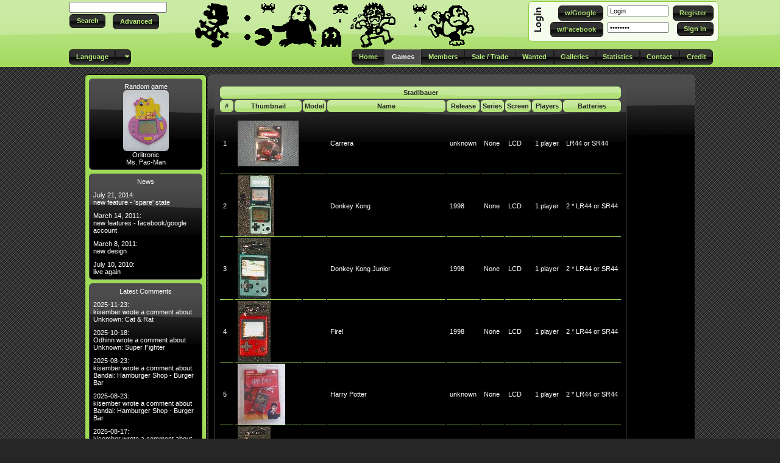

--- FILE ---
content_type: text/html;charset=utf-8
request_url: http://www.handheldempire.com/manufacturer.jsp?manufacturer=74
body_size: 57349
content:











<html>
	<head>
		<title>Handheld Empire - manufacturer: Stadlbauer</title>
		<meta http-equiv="Content-Type" content="text/html; charset=utf-8">
		
		



		<link type="text/css" href="/css/style.css" rel="stylesheet">
		<link type="text/css" href="/css/trontastic/jquery-ui-1.8.9.custom.css" rel="stylesheet">
		<!--
		<script type="text/javascript" src="https://ajax.googleapis.com/ajax/libs/jquery/1.5.1/jquery.min.js"></script>
		<script type="text/javascript" src="https://ajax.googleapis.com/ajax/libs/jqueryui/1.8.10/jquery-ui.min.js"></script>
		-->
		<script type="text/javascript" src="/js/jquery-1.4.4.min.js"></script>
		<script type="text/javascript" src="/js/jquery-ui-1.8.9.custom.min.js"></script>
		 
		
		 
		
		
		
		
		
		<script type="text/javascript" src="/js/jquery.form.2.43.js"></script>
                
                
                
                
                <script src="https://www.gstatic.com/firebasejs/live/3.0/firebase.js"></script>


        <script>
            // Initialize Firebase
            var config = {
                apiKey: "AIzaSyAIslQ-FRDupGBJhDF6Pg6sAMXYzi3zbCM",
                authDomain: "hhe-auth.firebaseapp.com",
            };
            firebase.initializeApp(config);
        </script>
        <script>
            /**
             * Function called when clicking the Login/Logout button.
             */
            function toggleGoogleSignIn() { 
                if (!firebase.auth().currentUser) {
                    var provider = new firebase.auth.GoogleAuthProvider();
                    provider.addScope('https://www.googleapis.com/auth/userinfo.email');
                    firebase.auth().signInWithRedirect(provider);
                } else {
                    firebase.auth().signOut();
                }
                
            }

            function toggleFacebookSignIn() {
                if (!firebase.auth().currentUser) {
                    var provider = new firebase.auth.FacebookAuthProvider();
                    provider.addScope('public_profile');
                    provider.addScope('email');
                    firebase.auth().signInWithRedirect(provider);
                } else {
                    firebase.auth().signOut();
                }
                
            }



            /**
             * initApp handles setting up the Firebase context and registering
             * callbacks for the auth status.
             *
             * The core initialization is in firebase.App - this is the glue class
             * which stores configuration. We provide an app name here to allow
             * distinguishing multiple app instances.
             *
             * This method also registers a listener with firebase.auth().onAuthStateChanged.
             * This listener is called when the user is signed in or out, and that
             * is where we update the UI.
             *
             * When signed in, we also authenticate to the Firebase Realtime Database.
             */
            function initApp() {
                // Result from Redirect auth flow.
                // [START getidptoken]
                firebase.auth().getRedirectResult().then(function (result) {
                    if (result.credential) {
                        // This gives you a Google Access Token. You can use it to access the Google API.
                        var token = result.credential.accessToken;
                    } else {
                    }
                    var user = result.user; // The signed-in user info.
                }).catch(function (error) { // Handle Errors here.
                    var errorCode = error.code;
                    var errorMessage = error.message;
                    // The email of the user's account used.
                    var email = error.email;
                    // The firebase.auth.AuthCredential type that was used.
                    var credential = error.credential;
                    // [START_EXCLUDE]
                    if (errorCode === 'auth/account-exists-with-different-credential') {
                        // If you are using multiple auth providers on your app you should handle linking the user's accounts here.
                        //console.error('xxx' + error);
                        //console.error('xxx' + error.email);
                    } else {
                        //console.error('yyy' + error);
                    }
                });

                // Listening for auth state changes.
                // [START authstatelistener]
                firebase.auth().onAuthStateChanged(function (user) {
                    if (user) {
                        // User is signed in.
                        $.ajax
                                ({
                                    type: "POST",
                                    //the url where you want to sent the userName and password to
                                    url: 'http://handheldempire.com/member/firebase-sign-in.jsp',
                                    dataType: 'json',
                                    async: true,
                                    //json object to sent to the authentication url
                                    data: JSON.stringify({
                                        providerData: user.providerData
                                    }, null, '  '),
                                    success: function () {
                                        window.location = "/";
                                        //alert("Thanks!");
                                    }
                                });
                        
                    } else {
                        // User is signed out.
                    }
                });

            }

            window.onload = function () {
                initApp();
            };
        </script>
		
		
		
		
	</head>
	<body>
		<!-- img id="bg" src="/css/trontastic/images/ui-bg_gloss-wave_55_000000_500x100.png" width="100%" height="95px" alt="" -->
<img id="bg" src="/css/trontastic/images/ui-bg_gloss-wave_85_9fda58_500x100.png" width="100%" height="95" alt="">


		<center>
			<table summary="" class="whole-content" cellspacing="0">
				<tr>
					<td>
						<!-- header -->
						








<table summary="" cellspacing="0" style="width: 100%;" itemscope itemtype="http://schema.org/WPHeader">
    <tr>

        <td style="width: 200px;">
            <form action="/search.jsp" method="POST" accept-charset="utf-8">
                <script type="text/javascript">
                    $(function () {
                        $("#sdvanced-search-button").button();
                        $("#search-button").button();
                    });
                </script>
                <table summary="" cellspacing="0">
                    <tr>
                        <td colspan="2">
                            <input style="width: 160px;" type="text" value="" name="term">
                        </td>
                    </tr>
                    <tr>
                        <td>
                            <input id="search-button" type="submit" value="Search">
                        </td>
                        <td>
                            <a id="sdvanced-search-button" href="/advanced_search.jsp">Advanced</a>
                        </td>
                    </tr>
                </table>

            </form>
        </td>

        <td style="background-image: url('/images/top.png'); background-repeat: no-repeat; width: 550px;">
            &nbsp;
        </td>
        <td style="text-align: right; width: 250px;">
            
            <form action="/member/login.jsp" method="POST" accept-charset="utf-8" style="width: 100%; color: black;">
                <script type="text/javascript">
                    $(function () {
                        $("#register-button").button();
                        $("#login-button").button();
                    });
                </script>
                <div class="full-width ui-state-highlight ui-corner-all" style="padding: 5px;">

                    <table summary="" cellspacing="0" style="color: #222222; text-align: right;" class="full-width">
                        <tr>
                            <td rowspan="3">
                                <img src="/images/login.png">
                            </td>
                        </tr>
                        <tr>
                            <td>
                            </td>
                            <td>
                                <a id="google-sign-in-button" style="color: #addf72" href="javascript:void(0)" onclick="toggleGoogleSignIn()">w/Google</a>
                                
                            </td>
                            <td>
                                <input style="width: 100px;" type="text" value="Login" name="login">
                            </td>
                            <td>
                                <a id="register-button" style="color: #addf72" href="/member/register.jsp">Register</a>
                            </td>

                        </tr>
                        <tr>
                            <td>
                            </td>
                            <td>
                                <a id="faceboook-sign-in-button" style="color: #addf72" href="javascript:void(0)" onclick="toggleFacebookSignIn()">w/Facebook</a>
                                <script type="text/javascript">
                                    $(function () {
                                        $("#google-sign-in-button").button();
                                        $("#faceboook-sign-in-button").button();
                                    });
                                </script>
                        </td>
                        <td>
                            <input style="width: 100px;" type="password" value="Password" name="password">
                        </td>
                        <td>
                            <input id="login-button" type="submit" value="Sign in"> 
                        </td>

                        </tr>
                    </table>
                </div>
            </form>

            
        </td>
    </tr>
    <tr>
        <td>
            <script type="text/javascript">
                $("#dialog:ui-dialog").dialog("destroy");
                $(function () {
                    $("#language-select")
                            .button()
                            .click(function () {
                                $("#language-dialog").dialog("open");
                            }).next()
                            .button({
                                text: false,
                                icons: {
                                    primary: "ui-icon-triangle-1-s"
                                }
                            })
                            .click(function () {
                                $("#language-dialog").dialog("open");
                            })
                            .parent()
                            .buttonset();

                    $("#language-drop")
                            .button()
                            .click(function () {
                                $("#language-dialog-form").dialog("open");
                            });

                    $("#language-dialog").dialog({
                        autoOpen: false,
                        height: 'auto',
                        minHeight: 140,
                        width: 140,
                        modal: true,
                        buttons: {
                            Cancel: function () {
                                $(this).dialog("close");
                            }
                        }
                    });
                });
            </script>
            <div id="language-dialog" class="unified-font-size" style="font-size: 8pt;" title="Select language">
                <a href="/?language=en"><img src="/images/flags/united_kingdom_small.png" alt="English" border="0"></a>&nbsp;
                <a href="/?language=hu"><img src="/images/flags/hungary_small.png" alt="Magyar" border="0"></a>
            </div>
            <div>
                <button id="language-select">Language</button>
                <button id="language-drop">&nbsp;</button>
            </div>
        </td>
        <td colspan="2">


            <script type="text/javascript">
                $(function () {
                    $("#menus").buttonset();
                });
            </script>
            <div class="full-width" style="text-align: right; background: transparent;" id="menus" itemscope itemtype="http://schema.org/SiteNavigationElement">
                <input type="radio" name="menu" id="menu1"  onclick="javascript:window.location = '/'"><label for="menu1">Home</label>
                <input type="radio" name="menu" id="menu2" checked onclick="javascript:window.location = '/games.jsp'"><label for="menu2">Games</label>
                <input type="radio" name="menu" id="menu3"  onclick="javascript:window.location = '/member/members.jsp'"><label for="menu3">Members</label>
                <input type="radio" name="menu" id="menu4"  onclick="javascript:window.location = '/sale.jsp'"><label for="menu4">Sale / Trade</label>
                <input type="radio" name="menu" id="menu5"  onclick="javascript:window.location = '/wanted_manufacturers.jsp'"><label for="menu5">Wanted</label>
                <input type="radio" name="menu" id="menu6"  onclick="javascript:window.location = '/gallery/galleries.jsp'"><label for="menu6">Galleries</label>
                <input type="radio" name="menu" id="menu7"  onclick="javascript:window.location = '/statistics.jsp'"><label for="menu7">Statistics</label>
                <input type="radio" name="menu" id="menu8" onclick="javascript:showContactForm()"><label for="menu8">Contact</label>
                <input type="radio" name="menu" id="menu9"  onclick="javascript:window.location = '/credit.jsp'"><label for="menu9">Credit</label>
            </div>
            <script type="text/javascript">
                function showContactForm() {
                    var url = '/portlet_contact_dialog.jsp';
                    var dialog = $("#contact-dialog");
                    if ($("#contact-dialog").length == 0) {
                        dialog = $('<div id="contact-dialog" class="unified-font-size" style="font-size: 8pt;" title="Send meessage to HandheldEmpire admin"></div>').appendTo('body');
                    }
                    // load remote content
                    dialog.load(
                            url,
                            {},
                            function (responseText, textStatus, XMLHttpRequest) {
                                dialog.dialog(
                                        {
                                            autoOpen: true,
                                            height: 'auto',
                                            width: 450,
                                            minHeight: 400,
                                            modal: false,
                                            buttons: {
                                                "Cancel": function () {
                                                    $(this).dialog("close");
                                                },
                                                "Send": function () {
                                                    $('#contact-form').ajaxForm(
                                                            {
                                                                target: '#contact-status-container'   // target element(s) to be updated with server response 
                                                            }
                                                    );
                                                    $("#contact-form").submit();
                                                }
                                            }
                                        }
                                );
                            }
                    );
                }
            </script>

        </td>
    </tr>
</table>




						<!-- header --> 
					</td>
				</tr>
				<tr>
					<td>
						<div class="gap"></div>
					</td>
				</tr>
				<tr>
					<td>
						<table summary="" id="whole-content" cellspacing="0">
							<tr>
								<td class="left-column">
																		<div class="ui-widget-header ui-corner-all" style=" height: 100%;" itemscope itemtype="http://schema.org/WPSideBar">
										










										<div class="ui-widget-content ui-corner-all random-pic-holder">
											Random game<br>
											<a href="/game.jsp?game=2559">
												<img class="ui-corner-all" src="/game_instance_images/tn_2559_5277_1392325079592_Orlitronic_Ms__Pac_Man.jpeg" border="0" alt="Orlitronic: Ms. Pac-Man , ">
											</a><br>
											<a href="/manufacturer.jsp?manufacturer=137">
												Orlitronic
											</a><br>
											<a href="/game.jsp?game=2559">
												Ms. Pac-Man
											</a>
										</div>



										








										<div class="ui-widget-content ui-corner-all random-pic-holder">
											News
											<div style="text-align: left;">
												<div style="width: 100%; padding-top: 10px;">
													<a href="/#news07212014">
														July 21, 2014:<br/> new feature - 'spare' state
													</a>
												</div>
												<div style="width: 100%; padding-top: 10px;">
													<a href="/#news03142011">
														March 14, 2011:<br/> new features - facebook/google account
													</a>
												</div>
												<div style="width: 100%; padding-top: 10px;">
													<a href="/#news03142011">
														March 8, 2011:<br/> new design
													</a>
												</div>
												<div style="width: 100%; padding-top: 10px;">
													<a href="/#news03142011">
														July 10, 2010:<br/> live again
													</a>
												</div>
											</div>
										</div>

										










										<div class="ui-widget-content ui-corner-all random-pic-holder">
											Latest Comments
											<div style="text-align: left;">

	
												<div style="width: 100%; padding-top: 10px;">
													<a href="/game.jsp?game=3890&tab=comment">
														2025-11-23:<br/> 
														kisember wrote a comment about Unknown: Cat & Rat
													</a>
												</div>
	
												<div style="width: 100%; padding-top: 10px;">
													<a href="/game.jsp?game=3888&tab=comment">
														2025-10-18:<br/> 
														Odhinn wrote a comment about Unknown: Super Fighter
													</a>
												</div>
	
												<div style="width: 100%; padding-top: 10px;">
													<a href="/game.jsp?game=162&tab=comment">
														2025-08-23:<br/> 
														kisember wrote a comment about Bandai: Hamburger Shop - Burger Bar
													</a>
												</div>
	
												<div style="width: 100%; padding-top: 10px;">
													<a href="/game.jsp?game=162&tab=comment">
														2025-08-23:<br/> 
														kisember wrote a comment about Bandai: Hamburger Shop - Burger Bar
													</a>
												</div>
	
												<div style="width: 100%; padding-top: 10px;">
													<a href="/game.jsp?game=252&tab=comment">
														2025-08-17:<br/> 
														kisember wrote a comment about Bandai: Kinniku Man
													</a>
												</div>
	



											</div>
										</div>
										










										<div class="ui-widget-content ui-corner-all random-pic-holder">
											Top members
											<div style="text-align: left;">

												<div style="width: 100%; padding-top: 10px;">
													<a href="/member/user.jsp?user=2">
														kisember
													</a><br>
													<table summary="" cellpadding="0" cellspacing="0">
<tr>
<td class="ui-icon-star green-iconset">&nbsp;</td>
<td class="ui-icon-star green-iconset">&nbsp;</td>
<td class="ui-icon-star green-iconset">&nbsp;</td>
<td class="ui-icon-star green-iconset">&nbsp;</td>
<td class="ui-icon-star green-iconset">&nbsp;</td>
</tr>
</table>

												</div>

												<div style="width: 100%; padding-top: 10px;">
													<a href="/member/user.jsp?user=20">
														csabicsen
													</a><br>
													<table summary="" cellpadding="0" cellspacing="0">
<tr>
<td class="ui-icon-star green-iconset">&nbsp;</td>
<td class="ui-icon-star green-iconset">&nbsp;</td>
<td class="ui-icon-star green-iconset">&nbsp;</td>
<td class="ui-icon-star green-iconset">&nbsp;</td>
<td class="ui-icon-star white-iconset">&nbsp;</td>
</tr>
</table>

												</div>

												<div style="width: 100%; padding-top: 10px;">
													<a href="/member/user.jsp?user=165">
														Dzsej
													</a><br>
													<table summary="" cellpadding="0" cellspacing="0">
<tr>
<td class="ui-icon-star green-iconset">&nbsp;</td>
<td class="ui-icon-star green-iconset">&nbsp;</td>
<td class="ui-icon-star green-iconset">&nbsp;</td>
<td class="ui-icon-star green-iconset">&nbsp;</td>
</tr>
</table>

												</div>

												<div style="width: 100%; padding-top: 10px;">
													<a href="/member/user.jsp?user=503">
														rinus711
													</a><br>
													<table summary="" cellpadding="0" cellspacing="0">
<tr>
<td class="ui-icon-star green-iconset">&nbsp;</td>
<td class="ui-icon-star green-iconset">&nbsp;</td>
<td class="ui-icon-star green-iconset">&nbsp;</td>
<td class="ui-icon-star light-green-iconset">&nbsp;</td>
</tr>
</table>

												</div>

												<div style="width: 100%; padding-top: 10px;">
													<a href="/member/user.jsp?user=113">
														Mapetyo
													</a><br>
													<table summary="" cellpadding="0" cellspacing="0">
<tr>
<td class="ui-icon-star green-iconset">&nbsp;</td>
<td class="ui-icon-star green-iconset">&nbsp;</td>
<td class="ui-icon-star green-iconset">&nbsp;</td>
<td class="ui-icon-star white-iconset">&nbsp;</td>
</tr>
</table>

												</div>



											</div>
										</div>

										











										<div class="ui-widget-content ui-corner-all random-pic-holder">
											Top countries
											<div style="text-align: left;">

												<div style="width: 100%; padding-top: 10px;">
													<img src="/images/flags/hungary_small.png" alt="Hungary flag"> &nbsp; Hungary
												</div>

												<div style="width: 100%; padding-top: 10px;">
													<img src="/images/flags/netherlands_small.png" alt="Netherlands flag"> &nbsp; Netherlands
												</div>

												<div style="width: 100%; padding-top: 10px;">
													<img src="/images/flags/united_states_small.png" alt="United States flag"> &nbsp; United States
												</div>

												<div style="width: 100%; padding-top: 10px;">
													<img src="/images/flags/spain_small.png" alt="Spain flag"> &nbsp; Spain
												</div>

												<div style="width: 100%; padding-top: 10px;">
													<img src="/images/flags/united_kingdom_small.png" alt="United Kingdom flag"> &nbsp; United Kingdom
												</div>



											</div>
										</div>
										

<div class="ui-widget-content ui-corner-all random-pic-holder">

			You may donate this service with money that we spent to keep the service running, or advance to a better server.
			<form action="https://www.paypal.com/cgi-bin/webscr" method="post">
				<fieldset>
					<legend><input type="image" src="https://www.paypal.com/en_US/i/btn/x-click-but04.gif" name="submit" alt="Make payments with PayPal - it's fast, free and secure!"></legend>
					<input type="hidden" name="cmd" value="_xclick">
					<input type="hidden" name="business" value="kisember@gmail.com">
					<input type="hidden" name="no_shipping" value="1">
					<input type="hidden" name="return" value="http://www.handheldempire.com/thankyoudonatingus.jsp">
					<input type="hidden" name="cancel_return" value="http://www.handheldempire.com/canceldonatingus.jsp">
					<input type="text" name="amount" size="2" value="1">
					<select name="currency_code">
						<option value="EUR" selected>Euros</option>
						<option value="AUD">Australian Dollars</option>
						<option value="CAD">Canadian Dollars</option>
						<option value="CZK">Czech Koruna</option>
						<option value="DKK">Danish Kroner</option>
						<option value="HKD">Hong Kong Dollars</option>
						<option value="HUF">Hungarian Forint</option>
						<option value="NZD">New Zealand Dollars</option>
						<option value="NOK">Norwegian Kroner</option>
						<option value="PLN">Polish Zlotych</option>
						<option value="GBP">Pounds Sterling</option>
						<option value="SGD">Singapore Dollars</option>
						<option value="SEK">Swedish Kronor</option>
						<option value="CHF">Swiss Francs</option>
						<option value="USD">U.S. Dollars</option>
						<option value="JPY">Yen</option>
					</select>
					<input type="hidden" name="tax" value="0">
					<input type="hidden" name="bn" value="PP-DonationsBF">
					<img alt="" border="0" src="https://www.paypal.com/en_US/i/scr/pixel.gif" width="1" height="1">
				</fieldset>
			</form>
<br><br>
												
			Do you have any handheld game that you don't want to keep? We are ready to accept be it a super rare handheld from the 80s' or just received in a fast food restaurant. Contact us for details.
</div>

									</div>
								</td>
								<td class="right-column">
									<div class="ui-widget-content ui-corner-all" style="padding: 10px;">
										
										
										










<table summary="" cellpadding="0" class="ui-widget ui-widget-content ui-corner-all" style="padding: 6px;">
	<thead>
		<tr class="ui-widget-header ui-corner-all">
			<th colspan="9" class="ui-corner-all">Stadlbauer</th>
		</tr>
		<tr class="ui-widget-header ui-corner-all">
			<th class="ui-corner-all">#</th>
			<th class="ui-corner-all">Thumbnail</th>
			<th class="ui-corner-all">Model</th>
			<th class="ui-corner-all">Name</th>
			<th class="ui-corner-all">Release</th>
			<th class="ui-corner-all">Series</th>
			<th class="ui-corner-all">Screen</th>
			<th class="ui-corner-all">Players</th>
			<th class="ui-corner-all">Batteries</th>
		</tr>
	</thead>
	<tbody>

	<tr itemscope itemtype="http://schema.org/Product/Game">
		<meta itemprop="type" content="hand-held, vintage"/>
		<td class="thumbnailed_list_cell" style="padding-left: 5px; padding-right: 5px;">
			1
		</td>
		
			<td class="thumbnailed_list_cell "> <img itemprop="image" src="/game_images/tn_2155_1217279175279_Stadlbauer_Carrera.jpeg" border="0" title="Stadlbauer: Carrera , " alt="Stadlbauer: Carrera , "/> </td>
		

		<td class="thumbnailed_list_cell" style="padding-left: 5px; padding-right: 5px;">
			<span itemprop="model">&nbsp;</span>
		</td>
		<td class="thumbnailed_list_cell" style="padding-left: 5px; padding-right: 5px;"> 
			<a itemprop="url" href="/game.jsp?game=2155&position=0">
				<meta itemprop="brand" content="Stadlbauer"/>
				<span itemprop="name">Carrera</span>
			</a>
		</td>
		<td class="thumbnailed_list_cell" style="padding-left: 5px; padding-right: 5px;">
			unknown
		</td>
		<td class="thumbnailed_list_cell" style="padding-left: 5px; padding-right: 5px;">
			None
		</td>
		<td class="thumbnailed_list_cell" style="padding-left: 5px; padding-right: 5px;">
			LCD
		</td>
		<td class="thumbnailed_list_cell" style="padding-left: 5px; padding-right: 5px;">
			1 player
		</td>
		<td class="thumbnailed_list_cell" style="padding-left: 5px; padding-right: 5px;">
			 LR44 or SR44
		</td>
		
	</tr>

	<tr itemscope itemtype="http://schema.org/Product/Game">
		<meta itemprop="type" content="hand-held, vintage"/>
		<td class="thumbnailed_list_cell" style="padding-left: 5px; padding-right: 5px;">
			2
		</td>
		
			<td class="thumbnailed_list_cell "> <img itemprop="image" src="/game_images/tn_2126_1214559427976_Stadlbauer_Donkey_Kong.jpeg" border="0" title="Stadlbauer: Donkey Kong , " alt="Stadlbauer: Donkey Kong , "/> </td>
		

		<td class="thumbnailed_list_cell" style="padding-left: 5px; padding-right: 5px;">
			<span itemprop="model">&nbsp;</span>
		</td>
		<td class="thumbnailed_list_cell" style="padding-left: 5px; padding-right: 5px;"> 
			<a itemprop="url" href="/game.jsp?game=2126&position=1">
				<meta itemprop="brand" content="Stadlbauer"/>
				<span itemprop="name">Donkey Kong</span>
			</a>
		</td>
		<td class="thumbnailed_list_cell" style="padding-left: 5px; padding-right: 5px;">
			1998
		</td>
		<td class="thumbnailed_list_cell" style="padding-left: 5px; padding-right: 5px;">
			None
		</td>
		<td class="thumbnailed_list_cell" style="padding-left: 5px; padding-right: 5px;">
			LCD
		</td>
		<td class="thumbnailed_list_cell" style="padding-left: 5px; padding-right: 5px;">
			1 player
		</td>
		<td class="thumbnailed_list_cell" style="padding-left: 5px; padding-right: 5px;">
			2 *  LR44 or SR44
		</td>
		
	</tr>

	<tr itemscope itemtype="http://schema.org/Product/Game">
		<meta itemprop="type" content="hand-held, vintage"/>
		<td class="thumbnailed_list_cell" style="padding-left: 5px; padding-right: 5px;">
			3
		</td>
		
			<td class="thumbnailed_list_cell "> <img itemprop="image" src="/game_images/tn_2120_1214558736252_Stadlbauer_Donkey_Kong_Junior.jpeg" border="0" title="Stadlbauer: Donkey Kong Junior , " alt="Stadlbauer: Donkey Kong Junior , "/> </td>
		

		<td class="thumbnailed_list_cell" style="padding-left: 5px; padding-right: 5px;">
			<span itemprop="model">&nbsp;</span>
		</td>
		<td class="thumbnailed_list_cell" style="padding-left: 5px; padding-right: 5px;"> 
			<a itemprop="url" href="/game.jsp?game=2120&position=2">
				<meta itemprop="brand" content="Stadlbauer"/>
				<span itemprop="name">Donkey Kong Junior</span>
			</a>
		</td>
		<td class="thumbnailed_list_cell" style="padding-left: 5px; padding-right: 5px;">
			1998
		</td>
		<td class="thumbnailed_list_cell" style="padding-left: 5px; padding-right: 5px;">
			None
		</td>
		<td class="thumbnailed_list_cell" style="padding-left: 5px; padding-right: 5px;">
			LCD
		</td>
		<td class="thumbnailed_list_cell" style="padding-left: 5px; padding-right: 5px;">
			1 player
		</td>
		<td class="thumbnailed_list_cell" style="padding-left: 5px; padding-right: 5px;">
			2 *  LR44 or SR44
		</td>
		
	</tr>

	<tr itemscope itemtype="http://schema.org/Product/Game">
		<meta itemprop="type" content="hand-held, vintage"/>
		<td class="thumbnailed_list_cell" style="padding-left: 5px; padding-right: 5px;">
			4
		</td>
		
			<td class="thumbnailed_list_cell "> <img itemprop="image" src="/game_images/tn_2122_1214558989026_Stadlbauer_Fire_.jpeg" border="0" title="Stadlbauer: Fire! , " alt="Stadlbauer: Fire! , "/> </td>
		

		<td class="thumbnailed_list_cell" style="padding-left: 5px; padding-right: 5px;">
			<span itemprop="model">&nbsp;</span>
		</td>
		<td class="thumbnailed_list_cell" style="padding-left: 5px; padding-right: 5px;"> 
			<a itemprop="url" href="/game.jsp?game=2122&position=3">
				<meta itemprop="brand" content="Stadlbauer"/>
				<span itemprop="name">Fire!</span>
			</a>
		</td>
		<td class="thumbnailed_list_cell" style="padding-left: 5px; padding-right: 5px;">
			1998
		</td>
		<td class="thumbnailed_list_cell" style="padding-left: 5px; padding-right: 5px;">
			None
		</td>
		<td class="thumbnailed_list_cell" style="padding-left: 5px; padding-right: 5px;">
			LCD
		</td>
		<td class="thumbnailed_list_cell" style="padding-left: 5px; padding-right: 5px;">
			1 player
		</td>
		<td class="thumbnailed_list_cell" style="padding-left: 5px; padding-right: 5px;">
			2 *  LR44 or SR44
		</td>
		
	</tr>

	<tr itemscope itemtype="http://schema.org/Product/Game">
		<meta itemprop="type" content="hand-held, vintage"/>
		<td class="thumbnailed_list_cell" style="padding-left: 5px; padding-right: 5px;">
			5
		</td>
		
			<td class="thumbnailed_list_cell "> <img itemprop="image" src="/game_instance_images/tn_2661_2543_1311537283992_Stadlbauer_Harry_Potter.jpeg" border="0" title="Stadlbauer: Harry Potter , " alt="Stadlbauer: Harry Potter , "/> </td>
		

		<td class="thumbnailed_list_cell" style="padding-left: 5px; padding-right: 5px;">
			<span itemprop="model">&nbsp;</span>
		</td>
		<td class="thumbnailed_list_cell" style="padding-left: 5px; padding-right: 5px;"> 
			<a itemprop="url" href="/game.jsp?game=2661&position=4">
				<meta itemprop="brand" content="Stadlbauer"/>
				<span itemprop="name">Harry Potter</span>
			</a>
		</td>
		<td class="thumbnailed_list_cell" style="padding-left: 5px; padding-right: 5px;">
			unknown
		</td>
		<td class="thumbnailed_list_cell" style="padding-left: 5px; padding-right: 5px;">
			None
		</td>
		<td class="thumbnailed_list_cell" style="padding-left: 5px; padding-right: 5px;">
			LCD
		</td>
		<td class="thumbnailed_list_cell" style="padding-left: 5px; padding-right: 5px;">
			1 player
		</td>
		<td class="thumbnailed_list_cell" style="padding-left: 5px; padding-right: 5px;">
			2 *  LR44 or SR44
		</td>
		
	</tr>

	<tr itemscope itemtype="http://schema.org/Product/Game">
		<meta itemprop="type" content="hand-held, vintage"/>
		<td class="thumbnailed_list_cell" style="padding-left: 5px; padding-right: 5px;">
			6
		</td>
		
			<td class="thumbnailed_list_cell "> <img itemprop="image" src="/game_images/tn_2124_1214559184876_Stadlbauer_Mario_s_Cement_Factory.jpeg" border="0" title="Stadlbauer: Mario's Cement Factory , " alt="Stadlbauer: Mario's Cement Factory , "/> </td>
		

		<td class="thumbnailed_list_cell" style="padding-left: 5px; padding-right: 5px;">
			<span itemprop="model">&nbsp;</span>
		</td>
		<td class="thumbnailed_list_cell" style="padding-left: 5px; padding-right: 5px;"> 
			<a itemprop="url" href="/game.jsp?game=2124&position=5">
				<meta itemprop="brand" content="Stadlbauer"/>
				<span itemprop="name">Mario's Cement Factory</span>
			</a>
		</td>
		<td class="thumbnailed_list_cell" style="padding-left: 5px; padding-right: 5px;">
			1998
		</td>
		<td class="thumbnailed_list_cell" style="padding-left: 5px; padding-right: 5px;">
			None
		</td>
		<td class="thumbnailed_list_cell" style="padding-left: 5px; padding-right: 5px;">
			LCD
		</td>
		<td class="thumbnailed_list_cell" style="padding-left: 5px; padding-right: 5px;">
			1 player
		</td>
		<td class="thumbnailed_list_cell" style="padding-left: 5px; padding-right: 5px;">
			2 *  LR44 or SR44
		</td>
		
	</tr>

	<tr itemscope itemtype="http://schema.org/Product/Game">
		<meta itemprop="type" content="hand-held, vintage"/>
		<td class="thumbnailed_list_cell" style="padding-left: 5px; padding-right: 5px;">
			7
		</td>
		
			<td class="thumbnailed_list_cell "> <img itemprop="image" src="/game_images/tn_2329_1327870659335_Stadlbauer_Octopus.jpeg" border="0" title="Stadlbauer: Octopus , " alt="Stadlbauer: Octopus , "/> </td>
		

		<td class="thumbnailed_list_cell" style="padding-left: 5px; padding-right: 5px;">
			<span itemprop="model">&nbsp;</span>
		</td>
		<td class="thumbnailed_list_cell" style="padding-left: 5px; padding-right: 5px;"> 
			<a itemprop="url" href="/game.jsp?game=2329&position=6">
				<meta itemprop="brand" content="Stadlbauer"/>
				<span itemprop="name">Octopus</span>
			</a>
		</td>
		<td class="thumbnailed_list_cell" style="padding-left: 5px; padding-right: 5px;">
			1998
		</td>
		<td class="thumbnailed_list_cell" style="padding-left: 5px; padding-right: 5px;">
			None
		</td>
		<td class="thumbnailed_list_cell" style="padding-left: 5px; padding-right: 5px;">
			LCD
		</td>
		<td class="thumbnailed_list_cell" style="padding-left: 5px; padding-right: 5px;">
			1 player
		</td>
		<td class="thumbnailed_list_cell" style="padding-left: 5px; padding-right: 5px;">
			2 *  LR44 or SR44
		</td>
		
	</tr>

	<tr itemscope itemtype="http://schema.org/Product/Game">
		<meta itemprop="type" content="hand-held, vintage"/>
		<td class="thumbnailed_list_cell" style="padding-left: 5px; padding-right: 5px;">
			8
		</td>
		
			<td class="thumbnailed_list_cell "> <img itemprop="image" src="/game_images/tn_2127_1214559516841_Stadlbauer_Oil_Panic.jpeg" border="0" title="Stadlbauer: Oil Panic , " alt="Stadlbauer: Oil Panic , "/> </td>
		

		<td class="thumbnailed_list_cell" style="padding-left: 5px; padding-right: 5px;">
			<span itemprop="model">&nbsp;</span>
		</td>
		<td class="thumbnailed_list_cell" style="padding-left: 5px; padding-right: 5px;"> 
			<a itemprop="url" href="/game.jsp?game=2127&position=7">
				<meta itemprop="brand" content="Stadlbauer"/>
				<span itemprop="name">Oil Panic</span>
			</a>
		</td>
		<td class="thumbnailed_list_cell" style="padding-left: 5px; padding-right: 5px;">
			1998
		</td>
		<td class="thumbnailed_list_cell" style="padding-left: 5px; padding-right: 5px;">
			None
		</td>
		<td class="thumbnailed_list_cell" style="padding-left: 5px; padding-right: 5px;">
			LCD
		</td>
		<td class="thumbnailed_list_cell" style="padding-left: 5px; padding-right: 5px;">
			1 player
		</td>
		<td class="thumbnailed_list_cell" style="padding-left: 5px; padding-right: 5px;">
			2 *  LR44 or SR44
		</td>
		
	</tr>

	<tr itemscope itemtype="http://schema.org/Product/Game">
		<meta itemprop="type" content="hand-held, vintage"/>
		<td class="thumbnailed_list_cell" style="padding-left: 5px; padding-right: 5px;">
			9
		</td>
		
			<td class="thumbnailed_list_cell "> <img itemprop="image" src="/game_images/tn_2123_1214559068100_Stadlbauer_Parachute.jpeg" border="0" title="Stadlbauer: Parachute , " alt="Stadlbauer: Parachute , "/> </td>
		

		<td class="thumbnailed_list_cell" style="padding-left: 5px; padding-right: 5px;">
			<span itemprop="model">&nbsp;</span>
		</td>
		<td class="thumbnailed_list_cell" style="padding-left: 5px; padding-right: 5px;"> 
			<a itemprop="url" href="/game.jsp?game=2123&position=8">
				<meta itemprop="brand" content="Stadlbauer"/>
				<span itemprop="name">Parachute</span>
			</a>
		</td>
		<td class="thumbnailed_list_cell" style="padding-left: 5px; padding-right: 5px;">
			1998
		</td>
		<td class="thumbnailed_list_cell" style="padding-left: 5px; padding-right: 5px;">
			None
		</td>
		<td class="thumbnailed_list_cell" style="padding-left: 5px; padding-right: 5px;">
			LCD
		</td>
		<td class="thumbnailed_list_cell" style="padding-left: 5px; padding-right: 5px;">
			1 player
		</td>
		<td class="thumbnailed_list_cell" style="padding-left: 5px; padding-right: 5px;">
			2 *  LR44 or SR44
		</td>
		
	</tr>

	<tr itemscope itemtype="http://schema.org/Product/Game">
		<meta itemprop="type" content="hand-held, vintage"/>
		<td class="thumbnailed_list_cell" style="padding-left: 5px; padding-right: 5px;">
			10
		</td>
		
			<td class="thumbnailed_list_cell "> <img itemprop="image" src="/game_images/tn_2121_1214558896244_Stadlbauer_Snoopy_Tennis.jpeg" border="0" title="Stadlbauer: Snoopy Tennis , " alt="Stadlbauer: Snoopy Tennis , "/> </td>
		

		<td class="thumbnailed_list_cell" style="padding-left: 5px; padding-right: 5px;">
			<span itemprop="model">&nbsp;</span>
		</td>
		<td class="thumbnailed_list_cell" style="padding-left: 5px; padding-right: 5px;"> 
			<a itemprop="url" href="/game.jsp?game=2121&position=9">
				<meta itemprop="brand" content="Stadlbauer"/>
				<span itemprop="name">Snoopy Tennis</span>
			</a>
		</td>
		<td class="thumbnailed_list_cell" style="padding-left: 5px; padding-right: 5px;">
			1998
		</td>
		<td class="thumbnailed_list_cell" style="padding-left: 5px; padding-right: 5px;">
			None
		</td>
		<td class="thumbnailed_list_cell" style="padding-left: 5px; padding-right: 5px;">
			LCD
		</td>
		<td class="thumbnailed_list_cell" style="padding-left: 5px; padding-right: 5px;">
			1 player
		</td>
		<td class="thumbnailed_list_cell" style="padding-left: 5px; padding-right: 5px;">
			2 *  LR44 or SR44
		</td>
		
	</tr>

	<tr itemscope itemtype="http://schema.org/Product/Game">
		<meta itemprop="type" content="hand-held, vintage"/>
		<td class="thumbnailed_list_cell" style="padding-left: 5px; padding-right: 5px;">
			11
		</td>
		
			<td class="thumbnailed_list_cell "> <img itemprop="image" src="/game_images/tn_2132_1216325871227_Stadlbauer_Soccer.jpeg" border="0" title="Stadlbauer: Soccer , " alt="Stadlbauer: Soccer , "/> </td>
		

		<td class="thumbnailed_list_cell" style="padding-left: 5px; padding-right: 5px;">
			<span itemprop="model">&nbsp;</span>
		</td>
		<td class="thumbnailed_list_cell" style="padding-left: 5px; padding-right: 5px;"> 
			<a itemprop="url" href="/game.jsp?game=2132&position=10">
				<meta itemprop="brand" content="Stadlbauer"/>
				<span itemprop="name">Soccer</span>
			</a>
		</td>
		<td class="thumbnailed_list_cell" style="padding-left: 5px; padding-right: 5px;">
			unknown
		</td>
		<td class="thumbnailed_list_cell" style="padding-left: 5px; padding-right: 5px;">
			None
		</td>
		<td class="thumbnailed_list_cell" style="padding-left: 5px; padding-right: 5px;">
			LCD
		</td>
		<td class="thumbnailed_list_cell" style="padding-left: 5px; padding-right: 5px;">
			1 player
		</td>
		<td class="thumbnailed_list_cell" style="padding-left: 5px; padding-right: 5px;">
			 LR44 or SR44
		</td>
		
	</tr>

	<tr itemscope itemtype="http://schema.org/Product/Game">
		<meta itemprop="type" content="hand-held, vintage"/>
		<td class="thumbnailed_list_cell" style="padding-left: 5px; padding-right: 5px;">
			12
		</td>
		
			<td class="thumbnailed_list_cell "> <img itemprop="image" src="/game_images/tn_2156_1217279326856_Stadlbauer_Spider_Man.jpeg" border="0" title="Stadlbauer: Spider-Man , " alt="Stadlbauer: Spider-Man , "/> </td>
		

		<td class="thumbnailed_list_cell" style="padding-left: 5px; padding-right: 5px;">
			<span itemprop="model">&nbsp;</span>
		</td>
		<td class="thumbnailed_list_cell" style="padding-left: 5px; padding-right: 5px;"> 
			<a itemprop="url" href="/game.jsp?game=2156&position=11">
				<meta itemprop="brand" content="Stadlbauer"/>
				<span itemprop="name">Spider-Man</span>
			</a>
		</td>
		<td class="thumbnailed_list_cell" style="padding-left: 5px; padding-right: 5px;">
			2005
		</td>
		<td class="thumbnailed_list_cell" style="padding-left: 5px; padding-right: 5px;">
			None
		</td>
		<td class="thumbnailed_list_cell" style="padding-left: 5px; padding-right: 5px;">
			LCD
		</td>
		<td class="thumbnailed_list_cell" style="padding-left: 5px; padding-right: 5px;">
			1 player
		</td>
		<td class="thumbnailed_list_cell" style="padding-left: 5px; padding-right: 5px;">
			 LR44 or SR44
		</td>
		
	</tr>

	<tr itemscope itemtype="http://schema.org/Product/Game">
		<meta itemprop="type" content="hand-held, vintage"/>
		<td class="thumbnailed_list_cell" style="padding-left: 5px; padding-right: 5px;">
			13
		</td>
		
			<td class="thumbnailed_list_cell "> <img itemprop="image" src="/game_instance_images/tn_2328_1672_1278724657370_Stadlbauer_Star_Trek.jpeg" border="0" title="Stadlbauer: Star Trek , " alt="Stadlbauer: Star Trek , "/> </td>
		

		<td class="thumbnailed_list_cell" style="padding-left: 5px; padding-right: 5px;">
			<span itemprop="model">&nbsp;</span>
		</td>
		<td class="thumbnailed_list_cell" style="padding-left: 5px; padding-right: 5px;"> 
			<a itemprop="url" href="/game.jsp?game=2328&position=12">
				<meta itemprop="brand" content="Stadlbauer"/>
				<span itemprop="name">Star Trek</span>
			</a>
		</td>
		<td class="thumbnailed_list_cell" style="padding-left: 5px; padding-right: 5px;">
			1998
		</td>
		<td class="thumbnailed_list_cell" style="padding-left: 5px; padding-right: 5px;">
			None
		</td>
		<td class="thumbnailed_list_cell" style="padding-left: 5px; padding-right: 5px;">
			LCD
		</td>
		<td class="thumbnailed_list_cell" style="padding-left: 5px; padding-right: 5px;">
			1 player
		</td>
		<td class="thumbnailed_list_cell" style="padding-left: 5px; padding-right: 5px;">
			2 *  LR44 or SR44
		</td>
		
	</tr>

	<tr itemscope itemtype="http://schema.org/Product/Game">
		<meta itemprop="type" content="hand-held, vintage"/>
		<td class="thumbnailed_list_cell" style="padding-left: 5px; padding-right: 5px;">
			14
		</td>
		
			<td class="thumbnailed_list_cell "> <img itemprop="image" src="/game_images/tn_2660_1367245484529_Stadlbauer_Sudoku.jpeg" border="0" title="Stadlbauer: Sudoku , " alt="Stadlbauer: Sudoku , "/> </td>
		

		<td class="thumbnailed_list_cell" style="padding-left: 5px; padding-right: 5px;">
			<span itemprop="model">&nbsp;</span>
		</td>
		<td class="thumbnailed_list_cell" style="padding-left: 5px; padding-right: 5px;"> 
			<a itemprop="url" href="/game.jsp?game=2660&position=13">
				<meta itemprop="brand" content="Stadlbauer"/>
				<span itemprop="name">Sudoku</span>
			</a>
		</td>
		<td class="thumbnailed_list_cell" style="padding-left: 5px; padding-right: 5px;">
			unknown
		</td>
		<td class="thumbnailed_list_cell" style="padding-left: 5px; padding-right: 5px;">
			None
		</td>
		<td class="thumbnailed_list_cell" style="padding-left: 5px; padding-right: 5px;">
			LCD
		</td>
		<td class="thumbnailed_list_cell" style="padding-left: 5px; padding-right: 5px;">
			1 player
		</td>
		<td class="thumbnailed_list_cell" style="padding-left: 5px; padding-right: 5px;">
			2 *  LR44 or SR44
		</td>
		
	</tr>

	<tr itemscope itemtype="http://schema.org/Product/Game">
		<meta itemprop="type" content="hand-held, vintage"/>
		<td class="thumbnailed_list_cell" style="padding-left: 5px; padding-right: 5px;">
			15
		</td>
		
			<td class="thumbnailed_list_cell "> <img itemprop="image" src="/game_instance_images/tn_2455_1673_1278725305782_Stadlbauer_Super_Mario_Bros___Duracell.jpeg" border="0" title="Stadlbauer: Super Mario Bros - Duracell Promo , " alt="Stadlbauer: Super Mario Bros - Duracell Promo , "/> </td>
		

		<td class="thumbnailed_list_cell" style="padding-left: 5px; padding-right: 5px;">
			<span itemprop="model">&nbsp;</span>
		</td>
		<td class="thumbnailed_list_cell" style="padding-left: 5px; padding-right: 5px;"> 
			<a itemprop="url" href="/game.jsp?game=2455&position=14">
				<meta itemprop="brand" content="Stadlbauer"/>
				<span itemprop="name">Super Mario Bros - Duracell Promo</span>
			</a>
		</td>
		<td class="thumbnailed_list_cell" style="padding-left: 5px; padding-right: 5px;">
			1998
		</td>
		<td class="thumbnailed_list_cell" style="padding-left: 5px; padding-right: 5px;">
			None
		</td>
		<td class="thumbnailed_list_cell" style="padding-left: 5px; padding-right: 5px;">
			LCD
		</td>
		<td class="thumbnailed_list_cell" style="padding-left: 5px; padding-right: 5px;">
			1 player
		</td>
		<td class="thumbnailed_list_cell" style="padding-left: 5px; padding-right: 5px;">
			2 *  LR44 or SR44
		</td>
		
	</tr>

	<tr itemscope itemtype="http://schema.org/Product/Game">
		<meta itemprop="type" content="hand-held, vintage"/>
		<td class="thumbnailed_list_cell" style="padding-left: 5px; padding-right: 5px;">
			16
		</td>
		
			<td class="thumbnailed_list_cell "> <img itemprop="image" src="/game_images/tn_2131_1216325344382_Stadlbauer_Super_Mario_Bros_.jpeg" border="0" title="Stadlbauer: Super Mario Bros. , " alt="Stadlbauer: Super Mario Bros. , "/> </td>
		

		<td class="thumbnailed_list_cell" style="padding-left: 5px; padding-right: 5px;">
			<span itemprop="model">&nbsp;</span>
		</td>
		<td class="thumbnailed_list_cell" style="padding-left: 5px; padding-right: 5px;"> 
			<a itemprop="url" href="/game.jsp?game=2131&position=15">
				<meta itemprop="brand" content="Stadlbauer"/>
				<span itemprop="name">Super Mario Bros.</span>
			</a>
		</td>
		<td class="thumbnailed_list_cell" style="padding-left: 5px; padding-right: 5px;">
			unknown
		</td>
		<td class="thumbnailed_list_cell" style="padding-left: 5px; padding-right: 5px;">
			None
		</td>
		<td class="thumbnailed_list_cell" style="padding-left: 5px; padding-right: 5px;">
			LCD
		</td>
		<td class="thumbnailed_list_cell" style="padding-left: 5px; padding-right: 5px;">
			1 player
		</td>
		<td class="thumbnailed_list_cell" style="padding-left: 5px; padding-right: 5px;">
			 LR44 or SR44
		</td>
		
	</tr>

	<tr itemscope itemtype="http://schema.org/Product/Game">
		<meta itemprop="type" content="hand-held, vintage"/>
		<td class="thumbnailed_list_cell" style="padding-left: 5px; padding-right: 5px;">
			17
		</td>
		
			<td class="thumbnailed_list_cell "> <img itemprop="image" src="/game_images/tn_2128_1214559611775_Stadlbauer_Tetris.jpeg" border="0" title="Stadlbauer: Tetris , " alt="Stadlbauer: Tetris , "/> </td>
		

		<td class="thumbnailed_list_cell" style="padding-left: 5px; padding-right: 5px;">
			<span itemprop="model">&nbsp;</span>
		</td>
		<td class="thumbnailed_list_cell" style="padding-left: 5px; padding-right: 5px;"> 
			<a itemprop="url" href="/game.jsp?game=2128&position=16">
				<meta itemprop="brand" content="Stadlbauer"/>
				<span itemprop="name">Tetris</span>
			</a>
		</td>
		<td class="thumbnailed_list_cell" style="padding-left: 5px; padding-right: 5px;">
			1998
		</td>
		<td class="thumbnailed_list_cell" style="padding-left: 5px; padding-right: 5px;">
			None
		</td>
		<td class="thumbnailed_list_cell" style="padding-left: 5px; padding-right: 5px;">
			LCD
		</td>
		<td class="thumbnailed_list_cell" style="padding-left: 5px; padding-right: 5px;">
			1 player
		</td>
		<td class="thumbnailed_list_cell" style="padding-left: 5px; padding-right: 5px;">
			2 *  LR44 or SR44
		</td>
		
	</tr>

	<tr itemscope itemtype="http://schema.org/Product/Game">
		<meta itemprop="type" content="hand-held, vintage"/>
		<td class="thumbnailed_list_cell" style="padding-left: 5px; padding-right: 5px;">
			18
		</td>
		
			<td class="thumbnailed_list_cell "> <img itemprop="image" src="/game_images/tn_2330_1327871575382_Stadlbauer_The_Smurfs.jpeg" border="0" title="Stadlbauer: The Smurfs , " alt="Stadlbauer: The Smurfs , "/> </td>
		

		<td class="thumbnailed_list_cell" style="padding-left: 5px; padding-right: 5px;">
			<span itemprop="model">&nbsp;</span>
		</td>
		<td class="thumbnailed_list_cell" style="padding-left: 5px; padding-right: 5px;"> 
			<a itemprop="url" href="/game.jsp?game=2330&position=17">
				<meta itemprop="brand" content="Stadlbauer"/>
				<span itemprop="name">The Smurfs</span>
			</a>
		</td>
		<td class="thumbnailed_list_cell" style="padding-left: 5px; padding-right: 5px;">
			1998
		</td>
		<td class="thumbnailed_list_cell" style="padding-left: 5px; padding-right: 5px;">
			None
		</td>
		<td class="thumbnailed_list_cell" style="padding-left: 5px; padding-right: 5px;">
			LCD
		</td>
		<td class="thumbnailed_list_cell" style="padding-left: 5px; padding-right: 5px;">
			1 player
		</td>
		<td class="thumbnailed_list_cell" style="padding-left: 5px; padding-right: 5px;">
			2 *  LR44 or SR44
		</td>
		
	</tr>

	<tr itemscope itemtype="http://schema.org/Product/Game">
		<meta itemprop="type" content="hand-held, vintage"/>
		<td class="thumbnailed_list_cell" style="padding-left: 5px; padding-right: 5px;">
			19
		</td>
		
			<td class="thumbnailed_list_cell "> <img itemprop="image" src="/game_instance_images/tn_2228_3464_1338047175269_Stadlbauer_UEFA_EURO_2008_Austria_Swit.jpeg" border="0" title="Stadlbauer: UEFA EURO 2008 Austria Switzerland , " alt="Stadlbauer: UEFA EURO 2008 Austria Switzerland , "/> </td>
		

		<td class="thumbnailed_list_cell" style="padding-left: 5px; padding-right: 5px;">
			<span itemprop="model">&nbsp;</span>
		</td>
		<td class="thumbnailed_list_cell" style="padding-left: 5px; padding-right: 5px;"> 
			<a itemprop="url" href="/game.jsp?game=2228&position=18">
				<meta itemprop="brand" content="Stadlbauer"/>
				<span itemprop="name">UEFA EURO 2008 Austria Switzerland</span>
			</a>
		</td>
		<td class="thumbnailed_list_cell" style="padding-left: 5px; padding-right: 5px;">
			2008
		</td>
		<td class="thumbnailed_list_cell" style="padding-left: 5px; padding-right: 5px;">
			None
		</td>
		<td class="thumbnailed_list_cell" style="padding-left: 5px; padding-right: 5px;">
			LCD
		</td>
		<td class="thumbnailed_list_cell" style="padding-left: 5px; padding-right: 5px;">
			1 player
		</td>
		<td class="thumbnailed_list_cell" style="padding-left: 5px; padding-right: 5px;">
			1 *  LR44 or SR44
		</td>
		
	</tr>

	<tr itemscope itemtype="http://schema.org/Product/Game">
		<meta itemprop="type" content="hand-held, vintage"/>
		<td class="thumbnailed_list_cell" style="padding-left: 5px; padding-right: 5px;">
			20
		</td>
		
			<td class="thumbnailed_list_cell "> <img itemprop="image" src="/game_images/tn_3067_1367094625424_Stadlbauer_Yu_Gi_Oh_.jpeg" border="0" title="Stadlbauer: Yu-Gi-Oh! , " alt="Stadlbauer: Yu-Gi-Oh! , "/> </td>
		

		<td class="thumbnailed_list_cell" style="padding-left: 5px; padding-right: 5px;">
			<span itemprop="model">&nbsp;</span>
		</td>
		<td class="thumbnailed_list_cell" style="padding-left: 5px; padding-right: 5px;"> 
			<a itemprop="url" href="/game.jsp?game=3067&position=19">
				<meta itemprop="brand" content="Stadlbauer"/>
				<span itemprop="name">Yu-Gi-Oh!</span>
			</a>
		</td>
		<td class="thumbnailed_list_cell" style="padding-left: 5px; padding-right: 5px;">
			unknown
		</td>
		<td class="thumbnailed_list_cell" style="padding-left: 5px; padding-right: 5px;">
			None
		</td>
		<td class="thumbnailed_list_cell" style="padding-left: 5px; padding-right: 5px;">
			LCD
		</td>
		<td class="thumbnailed_list_cell" style="padding-left: 5px; padding-right: 5px;">
			1 player
		</td>
		<td class="thumbnailed_list_cell" style="padding-left: 5px; padding-right: 5px;">
			2 *  LR44 or SR44
		</td>
		
	</tr>

	<tr itemscope itemtype="http://schema.org/Product/Game">
		<meta itemprop="type" content="hand-held, vintage"/>
		<td class="thumbnailed_list_cell" style="padding-left: 5px; padding-right: 5px;">
			21
		</td>
		
			<td class="thumbnailed_list_cell "> <img itemprop="image" src="/game_images/tn_2125_1214559332782_Stadlbauer_Zelda.jpeg" border="0" title="Stadlbauer: Zelda , " alt="Stadlbauer: Zelda , "/> </td>
		

		<td class="thumbnailed_list_cell" style="padding-left: 5px; padding-right: 5px;">
			<span itemprop="model">&nbsp;</span>
		</td>
		<td class="thumbnailed_list_cell" style="padding-left: 5px; padding-right: 5px;"> 
			<a itemprop="url" href="/game.jsp?game=2125&position=20">
				<meta itemprop="brand" content="Stadlbauer"/>
				<span itemprop="name">Zelda</span>
			</a>
		</td>
		<td class="thumbnailed_list_cell" style="padding-left: 5px; padding-right: 5px;">
			1998
		</td>
		<td class="thumbnailed_list_cell" style="padding-left: 5px; padding-right: 5px;">
			None
		</td>
		<td class="thumbnailed_list_cell" style="padding-left: 5px; padding-right: 5px;">
			LCD
		</td>
		<td class="thumbnailed_list_cell" style="padding-left: 5px; padding-right: 5px;">
			1 player
		</td>
		<td class="thumbnailed_list_cell" style="padding-left: 5px; padding-right: 5px;">
			2 *  LR44 or SR44
		</td>
		
	</tr>

</table>


											
									</div>
								</td>
							</tr>
						</table>
					</td>
				</tr>
				<tr>
					<td>
												<!-- footer --> 
						<div itemscope itemtype="http://schema.org/WPFooter" class="ui-accordion-content ui-helper-reset ui-widget-content ui-corner-all ui-accordion-content-active" style="height: 20px; text-align: center; vertical-align: middle;">NO rights reserved! </div>
						<!-- footer --> 

					</td>
				</tr>
			</table>
		</center>
		<script src="http://www.google-analytics.com/urchin.js" type="text/javascript">
</script>
<script type="text/javascript">
_uacct = "UA-2469503-1";
urchinTracker();
</script>


	</body>
</html>
